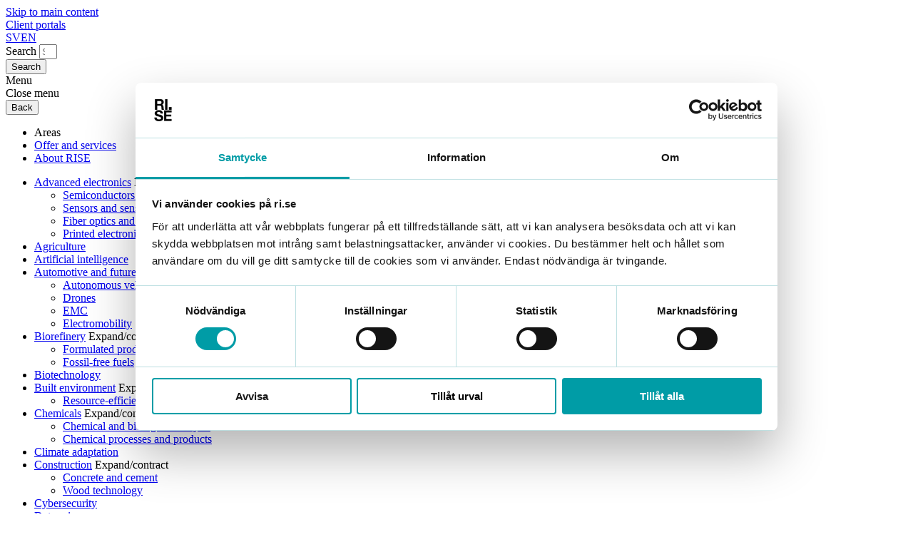

--- FILE ---
content_type: text/html; charset=UTF-8
request_url: https://www.ri.se/en/a-centre-meeting-to-remember
body_size: 13103
content:
<!DOCTYPE html>
<html lang="en" dir="ltr" prefix="og: https://ogp.me/ns#">
  <head>
    <meta charset="utf-8" />
<meta name="description" content="With signs of spring in the air, in April NextBioForm participants met in Lund to present and listen in on the research carried out over the last six months within the centre." />
<link rel="canonical" href="https://www.ri.se/en/a-centre-meeting-to-remember" />
<link rel="shortlink" href="https://www.ri.se/en/node/26969" />
<link rel="image_src" href="https://www.ri.se/sites/default/files/styles/full_width_opengraph/public/2024/06/centerm%C3%B6te%20NBF%20RISE%20%281600%20x%201000%20px%29_2.png?h=2aa300aa" />
<meta property="og:site_name" content="RISE" />
<meta property="og:type" content="website" />
<meta property="og:url" content="https://www.ri.se/en/a-centre-meeting-to-remember" />
<meta property="og:title" content="A centre meeting to remember! | RISE" />
<meta property="og:description" content="With signs of spring in the air, in April NextBioForm participants met in Lund to present and listen in on the research carried out over the last six months within the centre." />
<meta property="og:image" content="https://www.ri.se/sites/default/files/styles/full_width_opengraph/public/2024/06/centerm%C3%B6te%20NBF%20RISE%20%281600%20x%201000%20px%29_2.png?h=2aa300aa" />
<meta property="og:image:width" content="1200" />
<meta property="og:image:height" content="630" />
<meta property="og:image:alt" content="Center meeting NextBioForm" />
<meta name="twitter:card" content="summary" />
<meta name="twitter:title" content="A centre meeting to remember! | RISE" />
<meta name="twitter:creator" content="@risesweden" />
<meta name="twitter:image:alt" content="Center meeting NextBioForm" />
<meta name="twitter:image" content="https://www.ri.se/sites/default/files/styles/full_width_opengraph/public/2024/06/centerm%C3%B6te%20NBF%20RISE%20%281600%20x%201000%20px%29_2.png?h=2aa300aa" />
<meta name="Generator" content="Drupal 11 (https://www.drupal.org)" />
<meta name="MobileOptimized" content="width" />
<meta name="HandheldFriendly" content="true" />
<meta name="viewport" content="width=device-width, initial-scale=1, maximum-scale=5, user-scalable=yes" />
<script type="application/ld+json">{
    "@context": "https://schema.org",
    "@graph": [
        {
            "@type": "Article",
            "name": "A centre meeting to remember!",
            "headline": "A centre meeting to remember!",
            "description": "With signs of spring in the air, in April NextBioForm participants met in Lund to present and listen in on the research carried out over the last six months within the centre.",
            "image": {
                "@type": "ImageObject",
                "url": "https://www.ri.se/sites/default/files/styles/full_width_opengraph/public/2024/06/centerm%C3%B6te%20NBF%20RISE%20%281600%20x%201000%20px%29_2.png?h=2aa300aa"
            },
            "dateModified": "Tue, 06/18/2024 - 11:34",
            "author": {
                "@type": "Person",
                "name": "Jessica Holm"
            },
            "publisher": {
                "@type": "Organization",
                "name": "Research Institute Sweden RISE"
            },
            "mainEntityOfPage": "https://www.ri.se/en/a-centre-meeting-to-remember"
        }
    ]
}</script>
<link rel="alternate" hreflang="sv" href="https://www.ri.se/sv/ett-centermote-att-minnas" />
<link rel="alternate" hreflang="en" href="https://www.ri.se/en/a-centre-meeting-to-remember" />

    <!-- Google Tag Manager -->
    <script>(function(w,d,s,l,i){w[l]=w[l]||[];w[l].push({'gtm.start':
            new Date().getTime(),event:'gtm.js'});var f=d.getElementsByTagName(s)[0],
          j=d.createElement(s),dl=l!='dataLayer'?'&l='+l:'';j.async=true;j.src=
          'https://www.googletagmanager.com/gtm.js?id='+i+dl;f.parentNode.insertBefore(j,f);
      })(window,document,'script','dataLayer','GTM-T5ZVNZF');</script>
    <!-- End Google Tag Manager -->
    <script src="https://static.rekai.se/1559bf48.js" defer></script>
    <link rel="apple-touch-icon" sizes="180x180" href="/apple-touch-icon.png">
    <link rel="icon" type="image/png" sizes="32x32" href="/favicon-32x32.png">
    <link rel="icon" type="image/png" sizes="16x16" href="/favicon-16x16.png">
    <link rel="manifest" href="/site.webmanifest">
    <link rel="mask-icon" href="/safari-pinned-tab.svg" color="#b2bb1e">
    <meta name="msapplication-TileColor" content="#ffffff">
    <meta name="theme-color" content="#ffffff">
    <meta name="format-detection" content="telephone=no">
    <meta name="viewport" content="width=device-width, initial-scale=1, maximum-scale=5, user-scalable=yes">
    <link rel="preload" as="font" href=" /themes/rise/dist/fonts/codeprobold/codeprobold.woff2" type="font/woff2" crossorigin="anonymous">
    <link rel="preload" as="font" href=" /themes/rise/dist/fonts/lato/lato_regular.woff2" type="font/woff2" crossorigin="anonymous">
    <link rel="preload" as="font" href=" /themes/rise/dist/fonts/roboto_mono/roboto_mono_regular.woff2" type="font/woff2" crossorigin="anonymous">

    <title>A centre meeting to remember! | RISE</title>

    <link rel="stylesheet" media="all" href="/sites/default/files/css/css_wmNXzi97TnpCV6v37oFJucTKECwxoJ5Q87h_8_ONCc0.css?delta=0&amp;language=en&amp;theme=innovation&amp;include=[base64]" />
<link rel="stylesheet" media="all" href="/sites/default/files/css/css_5VKs5RW5drYbSsElxnSQqaXZbb3yIQESVm_r1dFXjxc.css?delta=1&amp;language=en&amp;theme=innovation&amp;include=[base64]" />
<link rel="stylesheet" media="print" href="/sites/default/files/css/css_AfpgmClvUrN_3Bu7NOp6_6D1r6jTLy1JqVMn7XYcvMI.css?delta=2&amp;language=en&amp;theme=innovation&amp;include=[base64]" />

    
  </head>
  <body class="node-26969 page-header__group path-node page-node-type-section-news">
    <!-- Google Tag Manager (noscript) -->
    <noscript><iframe src="https://www.googletagmanager.com/ns.html?id=GTM-T5ZVNZF"
                      height="0" width="0" style="display:none;visibility:hidden"></iframe></noscript>
    <!-- End Google Tag Manager (noscript) -->
        <a href="#main-content" class="visually-hidden focusable">
      Skip to main content
    </a>
    
      <div class="dialog-off-canvas-main-canvas" data-off-canvas-main-canvas>
    
  

<header class="header__shell">
  <div class="header__top_bar">
    <nav class="header__top_bar__content u__centered_content">
      <div
        class="header__top_bar__list u__full_flex u__has__list__plain u__gap--xs">
        <div class="header__top_bar__utilities">
                    <span>
      <a href="/en/client-portals-and-team-websites" data-drupal-link-system-path="node/7673">Client portals</a>
          </span>
  


        </div>
        <div class="u__spacer__vertical">
        </div>
        <div class="header__top_bar__languages">
              <span hreflang="sv" data-drupal-link-system-path="node/26969" class="header__top_bar__language_link"><a href="/sv/ett-centermote-att-minnas" class="language-link" hreflang="sv" data-drupal-link-system-path="node/26969">SV</a></span><span hreflang="en" data-drupal-link-system-path="node/26969" class="header__top_bar__language_link is-active" aria-current="page"><a href="/en/a-centre-meeting-to-remember" class="language-link is-active" hreflang="en" data-drupal-link-system-path="node/26969" aria-current="page">EN</a></span>

        </div>
      </div>
    </nav>
  </div>
  <div class="header__main_area u__centered_content u__full_flex">
    <div class="header__site-branding">
        <a href="https://www.ri.se/en" class="logo site-branding__logo" title="Hem" rel="home">
  </a>


    </div>
    <div class="header__actions u__full_flex">
      <div class="header__search">
          

<form action="/" method="get" id="search-block-form--2" accept-charset="UTF-8">
  <div class="js-form-item form-item js-form-type-search form-item-q js-form-item-q form-no-label">
      <label for="edit-q--2" class="visually-hidden">Search</label>
        <input title="Enter the terms you wish to search for." data-drupal-selector="edit-q" type="search" id="edit-q--2" name="q" value="" size="1" maxlength="128" placeholder="Search entire RI.SE" class="form-search" />

        </div>
<div data-drupal-selector="edit-actions" class="form-actions js-form-wrapper form-wrapper" id="edit-actions--2"><input data-drupal-selector="edit-submit" type="submit" id="edit-submit--2" value="Search" class="button js-form-submit form-submit" />
</div>

</form>




      </div>
      <div class="btn btn__green__light header__burger header__menu__trigger">
        Menu
      </div>
      <div class="btn btn__white header__close__nav header__menu__trigger">
        Close menu
      </div>
    </div>
  </div>
  <div class="header__menu__main">
    <div class="u__centered_content">
      
                    
          
<nav class="site_menu__shell u__has__list__plain">
  <div class="site_menu__wrapper">
    <button class="site_menu__back"> Back</button>
    <ul class="site_menu__top u__full_flex">
                              
        <li class="site_menu__topitem has-children ">
                      <span
              class="site_menu__toplink site_menu__toplink--nolink"
              data-site-menu-toplink
              data-site-menu-id=""
            >
              Areas
            </span>
                  </li>
                              
        <li class="site_menu__topitem has-children ">
                                    <a
                href="/en/offering-and-collaboration"
                class="site_menu__toplink"
                data-site-menu-toplink
                data-site-menu-id="/en/offering-and-collaboration"
              >
                Offer and services
              </a>
                              </li>
                              
        <li class="site_menu__topitem has-children ">
                                    <a
                href="/en/about-rise"
                class="site_menu__toplink"
                data-site-menu-toplink
                data-site-menu-id="/en/about-rise"
              >
                About RISE
              </a>
                              </li>
          </ul>

    <div class="site_menu__wrapper__submenu">
                                  <div
            class="site_menu__source"
            data-site-menu-source
            data-site-menu-id=""
          >
                          <ul class="site_menu__submenu" data-site-menu-submenu>
    
          
      <li class="site_menu__item site_menu__item--level-1 has-children ">
                  <span class="site_menu__list_item__inside">
            <a href="/en/advanced-electronics" class="site_menu__link" data-drupal-link-system-path="node/30881">Advanced electronics</a>
                          <span class="site_menu__item_below__toggle">Expand/contract</span>
                      </span>
                                        <ul class="site_menu__sub_submenu site_menu__level--2">
    
          
      <li class="site_menu__item site_menu__item--level-2  ">
                  <span class="site_menu__list_item__inside">
            <a href="/en/advanced-electronics/semiconductors-and-power-electronics" class="site_menu__link" data-drupal-link-system-path="node/30975">Semiconductors and power electronics</a>
                      </span>
                          </li>
          
      <li class="site_menu__item site_menu__item--level-2  ">
                  <span class="site_menu__list_item__inside">
            <a href="/en/advanced-electronics/sensors-and-sensor-systems" class="site_menu__link" data-drupal-link-system-path="node/30945">Sensors and sensor systems</a>
                      </span>
                          </li>
          
      <li class="site_menu__item site_menu__item--level-2  ">
                  <span class="site_menu__list_item__inside">
            <a href="/en/advanced-electronics/fiber-optics-and-photonics" class="site_menu__link" data-drupal-link-system-path="node/30892">Fiber optics and photonics</a>
                      </span>
                          </li>
          
      <li class="site_menu__item site_menu__item--level-2  ">
                  <span class="site_menu__list_item__inside">
            <a href="/en/advanced-electronics/printed-electronics" class="site_menu__link" data-drupal-link-system-path="node/30961">Printed electronics</a>
                      </span>
                          </li>
        </ul>
  
                          </li>
          
      <li class="site_menu__item site_menu__item--level-1  ">
                  <span class="site_menu__list_item__inside">
            <a href="/en/agriculture" class="site_menu__link" data-drupal-link-system-path="node/31038">Agriculture</a>
                      </span>
                          </li>
          
      <li class="site_menu__item site_menu__item--level-1  ">
                  <span class="site_menu__list_item__inside">
            <a href="/en/artificial-intelligence" class="site_menu__link" data-drupal-link-system-path="node/30962">Artificial intelligence</a>
                      </span>
                          </li>
          
      <li class="site_menu__item site_menu__item--level-1 has-children ">
                  <span class="site_menu__list_item__inside">
            <a href="/en/automotive-and-future-transport" class="site_menu__link" data-drupal-link-system-path="node/31004">Automotive and future transport</a>
                          <span class="site_menu__item_below__toggle">Expand/contract</span>
                      </span>
                                        <ul class="site_menu__sub_submenu site_menu__level--2">
    
          
      <li class="site_menu__item site_menu__item--level-2  ">
                  <span class="site_menu__list_item__inside">
            <a href="/en/automotive-and-future-transport/autonomous-vehicles" class="site_menu__link" data-drupal-link-system-path="node/30960">Autonomous vehicles</a>
                      </span>
                          </li>
          
      <li class="site_menu__item site_menu__item--level-2  ">
                  <span class="site_menu__list_item__inside">
            <a href="/en/node/30929" class="site_menu__link" data-drupal-link-system-path="node/30929">Drones</a>
                      </span>
                          </li>
          
      <li class="site_menu__item site_menu__item--level-2  ">
                  <span class="site_menu__list_item__inside">
            <a href="/en/automotive-and-future-transport/emc" class="site_menu__link" data-drupal-link-system-path="node/30899">EMC</a>
                      </span>
                          </li>
          
      <li class="site_menu__item site_menu__item--level-2  ">
                  <span class="site_menu__list_item__inside">
            <a href="/en/automotive-and-future-transport/electromobility" class="site_menu__link" data-drupal-link-system-path="node/30948">Electromobility</a>
                      </span>
                          </li>
        </ul>
  
                          </li>
          
      <li class="site_menu__item site_menu__item--level-1 has-children ">
                  <span class="site_menu__list_item__inside">
            <a href="/en/biorefinery" class="site_menu__link" data-drupal-link-system-path="node/30938">Biorefinery</a>
                          <span class="site_menu__item_below__toggle">Expand/contract</span>
                      </span>
                                        <ul class="site_menu__sub_submenu site_menu__level--2">
    
          
      <li class="site_menu__item site_menu__item--level-2  ">
                  <span class="site_menu__list_item__inside">
            <a href="/en/biorefinery/formulated-products" class="site_menu__link" data-drupal-link-system-path="node/31025">Formulated products</a>
                      </span>
                          </li>
          
      <li class="site_menu__item site_menu__item--level-2  ">
                  <span class="site_menu__list_item__inside">
            <a href="/en/biorefinery/fossil-free-fuels" class="site_menu__link" data-drupal-link-system-path="node/31008">Fossil-free fuels</a>
                      </span>
                          </li>
        </ul>
  
                          </li>
          
      <li class="site_menu__item site_menu__item--level-1  ">
                  <span class="site_menu__list_item__inside">
            <a href="/en/biotechnology" class="site_menu__link" data-drupal-link-system-path="node/31167">Biotechnology</a>
                      </span>
                          </li>
          
      <li class="site_menu__item site_menu__item--level-1 has-children ">
                  <span class="site_menu__list_item__inside">
            <a href="/en/built-environment" class="site_menu__link" data-drupal-link-system-path="node/30927">Built environment</a>
                          <span class="site_menu__item_below__toggle">Expand/contract</span>
                      </span>
                                        <ul class="site_menu__sub_submenu site_menu__level--2">
    
          
      <li class="site_menu__item site_menu__item--level-2  ">
                  <span class="site_menu__list_item__inside">
            <a href="/en/built-environment/resource-efficient-cities" class="site_menu__link" data-drupal-link-system-path="node/30926">Resource-efficient cities</a>
                      </span>
                          </li>
        </ul>
  
                          </li>
          
      <li class="site_menu__item site_menu__item--level-1 has-children ">
                  <span class="site_menu__list_item__inside">
            <a href="/en/chemicals" class="site_menu__link" data-drupal-link-system-path="node/30867">Chemicals</a>
                          <span class="site_menu__item_below__toggle">Expand/contract</span>
                      </span>
                                        <ul class="site_menu__sub_submenu site_menu__level--2">
    
          
      <li class="site_menu__item site_menu__item--level-2  ">
                  <span class="site_menu__list_item__inside">
            <a href="/en/chemicals/chemical-and-biological-analysis" class="site_menu__link" data-drupal-link-system-path="node/30878">Chemical and biological analysis</a>
                      </span>
                          </li>
          
      <li class="site_menu__item site_menu__item--level-2  ">
                  <span class="site_menu__list_item__inside">
            <a href="/en/chemicals/chemical-products-and-processes" class="site_menu__link" data-drupal-link-system-path="node/30887">Chemical processes and products</a>
                      </span>
                          </li>
        </ul>
  
                          </li>
          
      <li class="site_menu__item site_menu__item--level-1  ">
                  <span class="site_menu__list_item__inside">
            <a href="/en/climate-adaptation" class="site_menu__link" data-drupal-link-system-path="node/30924">Climate adaptation</a>
                      </span>
                          </li>
          
      <li class="site_menu__item site_menu__item--level-1 has-children ">
                  <span class="site_menu__list_item__inside">
            <a href="/en/construction" class="site_menu__link" data-drupal-link-system-path="node/30907">Construction</a>
                          <span class="site_menu__item_below__toggle">Expand/contract</span>
                      </span>
                                        <ul class="site_menu__sub_submenu site_menu__level--2">
    
          
      <li class="site_menu__item site_menu__item--level-2  ">
                  <span class="site_menu__list_item__inside">
            <a href="/en/construction/concrete-and-cement" class="site_menu__link" data-drupal-link-system-path="node/30900">Concrete and cement</a>
                      </span>
                          </li>
          
      <li class="site_menu__item site_menu__item--level-2  ">
                  <span class="site_menu__list_item__inside">
            <a href="/en/construction/wood-technology" class="site_menu__link" data-drupal-link-system-path="node/30942">Wood technology</a>
                      </span>
                          </li>
        </ul>
  
                          </li>
          
      <li class="site_menu__item site_menu__item--level-1  ">
                  <span class="site_menu__list_item__inside">
            <a href="/en/cyber-security" class="site_menu__link" data-drupal-link-system-path="node/30869">Cybersecurity</a>
                      </span>
                          </li>
          
      <li class="site_menu__item site_menu__item--level-1  ">
                  <span class="site_menu__list_item__inside">
            <a href="/en/data-science" class="site_menu__link" data-drupal-link-system-path="node/30979">Data science</a>
                      </span>
                          </li>
          
      <li class="site_menu__item site_menu__item--level-1  ">
                  <span class="site_menu__list_item__inside">
            <a href="/en/digital-infrastructure" class="site_menu__link" data-drupal-link-system-path="node/30976">Digital infrastructure</a>
                      </span>
                          </li>
          
      <li class="site_menu__item site_menu__item--level-1  ">
                  <span class="site_menu__list_item__inside">
            <a href="/en/digitalisation" class="site_menu__link" data-drupal-link-system-path="node/30986">Digitalisation</a>
                      </span>
                          </li>
          
      <li class="site_menu__item site_menu__item--level-1 has-children ">
                  <span class="site_menu__list_item__inside">
            <a href="/en/energy-and-electrification" class="site_menu__link" data-drupal-link-system-path="node/31044">Energy and electrification</a>
                          <span class="site_menu__item_below__toggle">Expand/contract</span>
                      </span>
                                        <ul class="site_menu__sub_submenu site_menu__level--2">
    
          
      <li class="site_menu__item site_menu__item--level-2 has-children ">
                  <span class="site_menu__list_item__inside">
            <a href="/en/energy-and-electrification/energy-storage" class="site_menu__link" data-drupal-link-system-path="node/31036">Energy storage</a>
                          <span class="site_menu__item_below__toggle">Expand/contract</span>
                      </span>
                                        <ul class="site_menu__sub_submenu site_menu__level--3">
    
          
      <li class="site_menu__item site_menu__item--level-3  ">
                  <span class="site_menu__list_item__inside">
            <a href="/en/energy-and-electrification/energy-storage/batteries" class="site_menu__link" data-drupal-link-system-path="node/31045">Batteries</a>
                      </span>
                          </li>
          
      <li class="site_menu__item site_menu__item--level-3  ">
                  <span class="site_menu__list_item__inside">
            <a href="/en/energy-and-electrification/energy-storage/hydrogen" class="site_menu__link" data-drupal-link-system-path="node/31055">Hydrogen</a>
                      </span>
                          </li>
        </ul>
  
                          </li>
          
      <li class="site_menu__item site_menu__item--level-2 has-children ">
                  <span class="site_menu__list_item__inside">
            <a href="/en/energy-and-electrification/power-production" class="site_menu__link" data-drupal-link-system-path="node/31003">Power production</a>
                          <span class="site_menu__item_below__toggle">Expand/contract</span>
                      </span>
                                        <ul class="site_menu__sub_submenu site_menu__level--3">
    
          
      <li class="site_menu__item site_menu__item--level-3  ">
                  <span class="site_menu__list_item__inside">
            <a href="/en/energy-and-electrification/power-production/nuclear-power" class="site_menu__link" data-drupal-link-system-path="node/30922">Nuclear power</a>
                      </span>
                          </li>
          
      <li class="site_menu__item site_menu__item--level-3  ">
                  <span class="site_menu__list_item__inside">
            <a href="/en/energy-and-electrification/power-production/solar-energy" class="site_menu__link" data-drupal-link-system-path="node/30925">Solar energy</a>
                      </span>
                          </li>
          
      <li class="site_menu__item site_menu__item--level-3  ">
                  <span class="site_menu__list_item__inside">
            <a href="/en/energy-and-electrification/power-production/wind-power" class="site_menu__link" data-drupal-link-system-path="node/30931">Wind power</a>
                      </span>
                          </li>
        </ul>
  
                          </li>
          
      <li class="site_menu__item site_menu__item--level-2  ">
                  <span class="site_menu__list_item__inside">
            <a href="/en/energy-and-electrification/energy-transmission" class="site_menu__link" data-drupal-link-system-path="node/31037">Power transfer</a>
                      </span>
                          </li>
          
      <li class="site_menu__item site_menu__item--level-2  ">
                  <span class="site_menu__list_item__inside">
            <a href="/en/energy-and-electrification/energy-optimisation" class="site_menu__link" data-drupal-link-system-path="node/31054">Energy efficiency</a>
                      </span>
                          </li>
        </ul>
  
                          </li>
          
      <li class="site_menu__item site_menu__item--level-1  ">
                  <span class="site_menu__list_item__inside">
            <a href="/en/fire-safety" class="site_menu__link" data-drupal-link-system-path="node/30868">Fire safety</a>
                      </span>
                          </li>
          
      <li class="site_menu__item site_menu__item--level-1  ">
                  <span class="site_menu__list_item__inside">
            <a href="/en/food" class="site_menu__link" data-drupal-link-system-path="node/31035">Food</a>
                      </span>
                          </li>
          
      <li class="site_menu__item site_menu__item--level-1 has-children ">
                  <span class="site_menu__list_item__inside">
            <a href="/en/health-and-life-science" class="site_menu__link" data-drupal-link-system-path="node/31142">Health and life science</a>
                          <span class="site_menu__item_below__toggle">Expand/contract</span>
                      </span>
                                        <ul class="site_menu__sub_submenu site_menu__level--2">
    
          
      <li class="site_menu__item site_menu__item--level-2  ">
                  <span class="site_menu__list_item__inside">
            <a href="/en/health-and-life-science/drug-development" class="site_menu__link" data-drupal-link-system-path="node/31096">Drug development</a>
                      </span>
                          </li>
          
      <li class="site_menu__item site_menu__item--level-2  ">
                  <span class="site_menu__list_item__inside">
            <a href="/en/health-and-life-science/digital-health" class="site_menu__link" data-drupal-link-system-path="node/30951">E-health</a>
                      </span>
                          </li>
          
      <li class="site_menu__item site_menu__item--level-2  ">
                  <span class="site_menu__list_item__inside">
            <a href="/en/health-and-life-science/medtech" class="site_menu__link" data-drupal-link-system-path="node/31140">MedTech</a>
                      </span>
                          </li>
        </ul>
  
                          </li>
          
      <li class="site_menu__item site_menu__item--level-1 has-children ">
                  <span class="site_menu__list_item__inside">
            <a href="/en/infrastructure" class="site_menu__link" data-drupal-link-system-path="node/30909">Infrastructure</a>
                          <span class="site_menu__item_below__toggle">Expand/contract</span>
                      </span>
                                        <ul class="site_menu__sub_submenu site_menu__level--2">
    
          
      <li class="site_menu__item site_menu__item--level-2  ">
                  <span class="site_menu__list_item__inside">
            <a href="/en/infrastructure/water" class="site_menu__link" data-drupal-link-system-path="node/30940">Water</a>
                      </span>
                          </li>
        </ul>
  
                          </li>
          
      <li class="site_menu__item site_menu__item--level-1  ">
                  <span class="site_menu__list_item__inside">
            <a href="/en/maritime" class="site_menu__link" data-drupal-link-system-path="node/30990">Maritime</a>
                      </span>
                          </li>
          
      <li class="site_menu__item site_menu__item--level-1 has-children ">
                  <span class="site_menu__list_item__inside">
            <a href="/en/materials-and-durability" class="site_menu__link" data-drupal-link-system-path="node/30991">Materials and durability</a>
                          <span class="site_menu__item_below__toggle">Expand/contract</span>
                      </span>
                                        <ul class="site_menu__sub_submenu site_menu__level--2">
    
          
      <li class="site_menu__item site_menu__item--level-2  ">
                  <span class="site_menu__list_item__inside">
            <a href="/en/materials-and-durability/plastics" class="site_menu__link" data-drupal-link-system-path="node/31010">Plastics</a>
                      </span>
                          </li>
          
      <li class="site_menu__item site_menu__item--level-2  ">
                  <span class="site_menu__list_item__inside">
            <a href="/en/materials-and-durability/composites" class="site_menu__link" data-drupal-link-system-path="node/31086">Composites</a>
                      </span>
                          </li>
          
      <li class="site_menu__item site_menu__item--level-2  ">
                  <span class="site_menu__list_item__inside">
            <a href="/en/materials-and-durability/textiles" class="site_menu__link" data-drupal-link-system-path="node/31024">Textiles</a>
                      </span>
                          </li>
          
      <li class="site_menu__item site_menu__item--level-2  ">
                  <span class="site_menu__list_item__inside">
            <a href="/en/materials-and-durability/biobased-materials" class="site_menu__link" data-drupal-link-system-path="node/31007">Biobased materials</a>
                      </span>
                          </li>
          
      <li class="site_menu__item site_menu__item--level-2  ">
                  <span class="site_menu__list_item__inside">
            <a href="/en/materials-and-durability/corrosion" class="site_menu__link" data-drupal-link-system-path="node/31046">Corrosion</a>
                      </span>
                          </li>
        </ul>
  
                          </li>
          
      <li class="site_menu__item site_menu__item--level-1 has-children ">
                  <span class="site_menu__list_item__inside">
            <a href="/en/metrology" class="site_menu__link" data-drupal-link-system-path="node/31034">Metrology and measurement technology</a>
                          <span class="site_menu__item_below__toggle">Expand/contract</span>
                      </span>
                                        <ul class="site_menu__sub_submenu site_menu__level--2">
    
          
      <li class="site_menu__item site_menu__item--level-2  ">
                  <span class="site_menu__list_item__inside">
            <a href="/en/metrology/national-metrology-institute" class="site_menu__link" data-drupal-link-system-path="node/31023">National laboratory</a>
                      </span>
                          </li>
        </ul>
  
                          </li>
          
      <li class="site_menu__item site_menu__item--level-1 has-children ">
                  <span class="site_menu__list_item__inside">
            <a href="/en/mobility-and-transport-system" class="site_menu__link" data-drupal-link-system-path="node/31039">Mobility and transportation systems</a>
                          <span class="site_menu__item_below__toggle">Expand/contract</span>
                      </span>
                                        <ul class="site_menu__sub_submenu site_menu__level--2">
    
          
      <li class="site_menu__item site_menu__item--level-2  ">
                  <span class="site_menu__list_item__inside">
            <a href="/en/mobility-and-transport-systems/logistics" class="site_menu__link" data-drupal-link-system-path="node/31043">Logistics</a>
                      </span>
                          </li>
          
      <li class="site_menu__item site_menu__item--level-2  ">
                  <span class="site_menu__list_item__inside">
            <a href="/en/mobility-and-transport-systems/mobility" class="site_menu__link" data-drupal-link-system-path="node/30988">Mobility</a>
                      </span>
                          </li>
        </ul>
  
                          </li>
          
      <li class="site_menu__item site_menu__item--level-1 has-children ">
                  <span class="site_menu__list_item__inside">
            <a href="/en/packaging" class="site_menu__link" data-drupal-link-system-path="node/30901">Packaging</a>
                          <span class="site_menu__item_below__toggle">Expand/contract</span>
                      </span>
                                        <ul class="site_menu__sub_submenu site_menu__level--2">
    
          
      <li class="site_menu__item site_menu__item--level-2  ">
                  <span class="site_menu__list_item__inside">
            <a href="/en/packaging/pulp-and-paper" class="site_menu__link" data-drupal-link-system-path="node/30947">Pulp and paper</a>
                      </span>
                          </li>
        </ul>
  
                          </li>
          
      <li class="site_menu__item site_menu__item--level-1 has-children ">
                  <span class="site_menu__list_item__inside">
            <a href="/en/production-and-manufacturing" class="site_menu__link" data-drupal-link-system-path="node/30906">Production and manufacturing</a>
                          <span class="site_menu__item_below__toggle">Expand/contract</span>
                      </span>
                                        <ul class="site_menu__sub_submenu site_menu__level--2">
    
          
      <li class="site_menu__item site_menu__item--level-2  ">
                  <span class="site_menu__list_item__inside">
            <a href="/en/production-and-manufacturing/additive-manufacturing" class="site_menu__link" data-drupal-link-system-path="node/30952">Additive manufacturing</a>
                      </span>
                          </li>
          
      <li class="site_menu__item site_menu__item--level-2  ">
                  <span class="site_menu__list_item__inside">
            <a href="/en/production-and-manufacturing/casting" class="site_menu__link" data-drupal-link-system-path="node/30974">Casting</a>
                      </span>
                          </li>
        </ul>
  
                          </li>
          
      <li class="site_menu__item site_menu__item--level-1 has-children ">
                  <span class="site_menu__list_item__inside">
            <a href="/en/quantum-technology" class="site_menu__link" data-drupal-link-system-path="node/30971">Quantum technology</a>
                          <span class="site_menu__item_below__toggle">Expand/contract</span>
                      </span>
                                        <ul class="site_menu__sub_submenu site_menu__level--2">
    
          
      <li class="site_menu__item site_menu__item--level-2  ">
                  <span class="site_menu__list_item__inside">
            <a href="/en/quantum-technology/quantum-sensors" class="site_menu__link" data-drupal-link-system-path="node/31022"> Quantum sensors</a>
                      </span>
                          </li>
        </ul>
  
                          </li>
          
      <li class="site_menu__item site_menu__item--level-1  ">
                  <span class="site_menu__list_item__inside">
            <a href="/en/space" class="site_menu__link" data-drupal-link-system-path="node/30970">Space</a>
                      </span>
                          </li>
          
      <li class="site_menu__item site_menu__item--level-1 has-children ">
                  <span class="site_menu__list_item__inside">
            <a href="/en/system-innovation" class="site_menu__link" data-drupal-link-system-path="node/31165">System innovation</a>
                          <span class="site_menu__item_below__toggle">Expand/contract</span>
                      </span>
                                        <ul class="site_menu__sub_submenu site_menu__level--2">
    
          
      <li class="site_menu__item site_menu__item--level-2  ">
                  <span class="site_menu__list_item__inside">
            <a href="/en/system-innovation/circular-transition" class="site_menu__link" data-drupal-link-system-path="node/30902">Circular economy</a>
                      </span>
                          </li>
          
      <li class="site_menu__item site_menu__item--level-2  ">
                  <span class="site_menu__list_item__inside">
            <a href="/en/system-innovation/innovation-management" class="site_menu__link" data-drupal-link-system-path="node/30918">Innovation management</a>
                      </span>
                          </li>
        </ul>
  
                          </li>
          
      <li class="site_menu__item site_menu__item--level-1 has-children ">
                  <span class="site_menu__list_item__inside">
            <a href="/en/systemic-transformation" class="site_menu__link" data-drupal-link-system-path="node/30967">Systemic transformation</a>
                          <span class="site_menu__item_below__toggle">Expand/contract</span>
                      </span>
                                        <ul class="site_menu__sub_submenu site_menu__level--2">
    
          
      <li class="site_menu__item site_menu__item--level-2  ">
                  <span class="site_menu__list_item__inside">
            <a href="/en/systemic-transformation/lifelong-learning" class="site_menu__link" data-drupal-link-system-path="node/30944">Lifelong learning</a>
                      </span>
                          </li>
          
      <li class="site_menu__item site_menu__item--level-2  ">
                  <span class="site_menu__list_item__inside">
            <a href="/en/systemic-transformation/service-innovation" class="site_menu__link" data-drupal-link-system-path="node/30966">Service innovation</a>
                      </span>
                          </li>
        </ul>
  
                          </li>
          
      <li class="site_menu__item site_menu__item--level-1 has-children ">
                  <span class="site_menu__list_item__inside">
            <a href="/en/total-defence-and-crisis-preparedness" class="site_menu__link" data-drupal-link-system-path="node/31040">Total defence and crisis preparedness</a>
                          <span class="site_menu__item_below__toggle">Expand/contract</span>
                      </span>
                                        <ul class="site_menu__sub_submenu site_menu__level--2">
    
          
      <li class="site_menu__item site_menu__item--level-2  ">
                  <span class="site_menu__list_item__inside">
            <a href="/en/total-defence-and-crisis-preparedness/physical-protection-and-safety" class="site_menu__link" data-drupal-link-system-path="node/31115">Physical safety and protection</a>
                      </span>
                          </li>
          
      <li class="site_menu__item site_menu__item--level-2  ">
                  <span class="site_menu__list_item__inside">
            <a href="/en/total-defence-and-crisis-preparedness/security-of-supply" class="site_menu__link" data-drupal-link-system-path="node/31099">Security of supply</a>
                      </span>
                          </li>
          
      <li class="site_menu__item site_menu__item--level-2  ">
                  <span class="site_menu__list_item__inside">
            <a href="/en/total-defence-and-crisis-preparedness/risk-and-security" class="site_menu__link" data-drupal-link-system-path="node/31058">Risk  and safety</a>
                      </span>
                          </li>
        </ul>
  
                          </li>
          
      <li class="site_menu__item site_menu__item--level-1 has-children ">
                  <span class="site_menu__list_item__inside">
            <a href="/en/urban-development" class="site_menu__link" data-drupal-link-system-path="node/30928">Urban development</a>
                          <span class="site_menu__item_below__toggle">Expand/contract</span>
                      </span>
                                        <ul class="site_menu__sub_submenu site_menu__level--2">
    
          
      <li class="site_menu__item site_menu__item--level-2  ">
                  <span class="site_menu__list_item__inside">
            <a href="/en/urban-development/social-innovation" class="site_menu__link" data-drupal-link-system-path="node/31107">Social sustainability in urban development</a>
                      </span>
                          </li>
          
      <li class="site_menu__item site_menu__item--level-2 has-children ">
                  <span class="site_menu__list_item__inside">
            <a href="/en/urban-developent/architecture-and-planning" class="site_menu__link" data-drupal-link-system-path="node/30943">Architecture and planning</a>
                          <span class="site_menu__item_below__toggle">Expand/contract</span>
                      </span>
                                        <ul class="site_menu__sub_submenu site_menu__level--3">
    
          
      <li class="site_menu__item site_menu__item--level-3  ">
                  <span class="site_menu__list_item__inside">
            <a href="/en/urban-developent/architecture-and-planning/neuro-architecture-and-neuro-design" class="site_menu__link" data-drupal-link-system-path="node/31109">Neuroarchitecture and neurodesign</a>
                      </span>
                          </li>
        </ul>
  
                          </li>
          
      <li class="site_menu__item site_menu__item--level-2  ">
                  <span class="site_menu__list_item__inside">
            <a href="/en/urban-developent/preventive-health" class="site_menu__link" data-drupal-link-system-path="node/30923">Preventive health</a>
                      </span>
                          </li>
        </ul>
  
                          </li>
        </ul>
  
          </div>
                                          <div
            class="site_menu__source"
            data-site-menu-source
            data-site-menu-id="/en/offering-and-collaboration"
          >
                          <ul class="site_menu__submenu" data-site-menu-submenu>
    
          
      <li class="site_menu__item site_menu__item--level-1  ">
                  <span class="site_menu__list_item__inside">
            <a href="/en/offer/explore-analyse/future-analysis" class="site_menu__link" data-drupal-link-system-path="node/27040">Future analysis</a>
                      </span>
                          </li>
          
      <li class="site_menu__item site_menu__item--level-1  ">
                  <span class="site_menu__list_item__inside">
            <a href="/en/offer/develop-scale/research-and-development" class="site_menu__link" data-drupal-link-system-path="node/27045">Research and development</a>
                      </span>
                          </li>
          
      <li class="site_menu__item site_menu__item--level-1  ">
                  <span class="site_menu__list_item__inside">
            <a href="/en/services-and-offers/testing-pushes-boundaries-and-builds-trust" class="site_menu__link" data-drupal-link-system-path="node/31128">Testing</a>
                      </span>
                          </li>
          
      <li class="site_menu__item site_menu__item--level-1  ">
                  <span class="site_menu__list_item__inside">
            <a href="/en/offer-and-services/technology-infrastructures-for-development-testing-and-demonstration" class="site_menu__link" data-drupal-link-system-path="node/31130">Technical infrastructure</a>
                      </span>
                          </li>
          
      <li class="site_menu__item site_menu__item--level-1  ">
                  <span class="site_menu__list_item__inside">
            <a href="/en/offer/explore-analyse/policy-development" class="site_menu__link" data-drupal-link-system-path="node/27043">Policy development</a>
                      </span>
                          </li>
          
      <li class="site_menu__item site_menu__item--level-1  ">
                  <span class="site_menu__list_item__inside">
            <a href="/en/offer/explore-analyse/research-and-specialisation" class="site_menu__link" data-drupal-link-system-path="node/27041">Research and specialisation</a>
                      </span>
                          </li>
          
      <li class="site_menu__item site_menu__item--level-1 has-children ">
                  <span class="site_menu__list_item__inside">
            <a href="/en/certification-rise" class="site_menu__link" data-drupal-link-system-path="group/26">Certification</a>
                          <span class="site_menu__item_below__toggle">Expand/contract</span>
                      </span>
                                        <ul class="site_menu__sub_submenu site_menu__level--2">
    
          
      <li class="site_menu__item site_menu__item--level-2  ">
                  <span class="site_menu__list_item__inside">
            <a href="/en/certification-at-rise/management-system-certification" class="site_menu__link" data-drupal-link-system-path="node/7354">Management system certification</a>
                      </span>
                          </li>
          
      <li class="site_menu__item site_menu__item--level-2  ">
                  <span class="site_menu__list_item__inside">
            <a href="/en/certification-rise/personal-certification" class="site_menu__link" data-drupal-link-system-path="node/13484">Personnel certification</a>
                      </span>
                          </li>
          
      <li class="site_menu__item site_menu__item--level-2  ">
                  <span class="site_menu__list_item__inside">
            <a href="/en/certification-rise/product-certification" class="site_menu__link" data-drupal-link-system-path="node/7356">Product certification</a>
                      </span>
                          </li>
          
      <li class="site_menu__item site_menu__item--level-2  ">
                  <span class="site_menu__list_item__inside">
            <a href="/en/offer-and-services/certification/verification-and-validation-of-statements" class="site_menu__link" data-drupal-link-system-path="node/20727">Verification and validation</a>
                      </span>
                          </li>
          
      <li class="site_menu__item site_menu__item--level-2  ">
                  <span class="site_menu__list_item__inside">
            <a href="/en/offer-and-services/certification/impartiality-and-independence-in-certification" class="site_menu__link" data-drupal-link-system-path="node/14509">Impartiality and independence</a>
                      </span>
                          </li>
          
      <li class="site_menu__item site_menu__item--level-2  ">
                  <span class="site_menu__list_item__inside">
            <a href="/en/certification-at-rise/customer-feedback-complaints-and-appeals" class="site_menu__link" data-drupal-link-system-path="node/11996">Feedback and appeals</a>
                      </span>
                          </li>
        </ul>
  
                          </li>
          
      <li class="site_menu__item site_menu__item--level-1  ">
                  <span class="site_menu__list_item__inside">
            <a href="/en/expertise-areas/educations" class="site_menu__link" data-drupal-link-system-path="education-search">Education</a>
                      </span>
                          </li>
          
      <li class="site_menu__item site_menu__item--level-1  ">
                  <span class="site_menu__list_item__inside">
            <a href="/en/offer/explore-analyse/strategic-roadmaps" class="site_menu__link" data-drupal-link-system-path="node/27042">Strategic roadmaps</a>
                      </span>
                          </li>
          
      <li class="site_menu__item site_menu__item--level-1  ">
                  <span class="site_menu__list_item__inside">
            <a href="/en/offer/develop-scale/problem-solving-expert-support" class="site_menu__link" data-drupal-link-system-path="node/27046">Problem solving and expert support</a>
                      </span>
                          </li>
          
      <li class="site_menu__item site_menu__item--level-1  ">
                  <span class="site_menu__list_item__inside">
            <a href="/en/services-and-offers/calibration-to-ensure-that-what-you-measure-is-correct" class="site_menu__link" data-drupal-link-system-path="node/31125">Calibration</a>
                      </span>
                          </li>
          
      <li class="site_menu__item site_menu__item--level-1  ">
                  <span class="site_menu__list_item__inside">
            <a href="/en/services-and-offers/how-to-collaborate-with-rise" class="site_menu__link" data-drupal-link-system-path="node/31272">How to collaborate with RISE</a>
                      </span>
                          </li>
        </ul>
  
          </div>
                                          <div
            class="site_menu__source"
            data-site-menu-source
            data-site-menu-id="/en/about-rise"
          >
                          <ul class="site_menu__submenu" data-site-menu-submenu>
    
          
      <li class="site_menu__item site_menu__item--level-1 has-children ">
                  <span class="site_menu__list_item__inside">
            <a href="/en/about-rise/rise-in-short" class="site_menu__link" data-drupal-link-system-path="node/21330">Operations</a>
                          <span class="site_menu__item_below__toggle">Expand/contract</span>
                      </span>
                                        <ul class="site_menu__sub_submenu site_menu__level--2">
    
          
      <li class="site_menu__item site_menu__item--level-2  ">
                  <span class="site_menu__list_item__inside">
            <a href="/en/about-rise/operations/mission-and-governance" class="site_menu__link" data-drupal-link-system-path="node/3004">Mission &amp; governance</a>
                      </span>
                          </li>
          
      <li class="site_menu__item site_menu__item--level-2  ">
                  <span class="site_menu__list_item__inside">
            <a href="/en/about-rise/operations/quality" class="site_menu__link" data-drupal-link-system-path="node/27028">Quality</a>
                      </span>
                          </li>
          
      <li class="site_menu__item site_menu__item--level-2  ">
                  <span class="site_menu__list_item__inside">
            <a href="/en/about-rise/operations/sustainability-work" class="site_menu__link" data-drupal-link-system-path="node/3057">Sustainability work</a>
                      </span>
                          </li>
          
      <li class="site_menu__item site_menu__item--level-2  ">
                  <span class="site_menu__list_item__inside">
            <a href="/en/about-rise/operations/security" class="site_menu__link" data-drupal-link-system-path="node/17147">Security</a>
                      </span>
                          </li>
          
      <li class="site_menu__item site_menu__item--level-2  ">
                  <span class="site_menu__list_item__inside">
            <a href="/en/about-rise/operations/independence-and-impartiality" class="site_menu__link" data-drupal-link-system-path="node/24679">Independence and impartiality</a>
                      </span>
                          </li>
          
      <li class="site_menu__item site_menu__item--level-2  ">
                  <span class="site_menu__list_item__inside">
            <a href="/en/about-rise/operations/organisation" class="site_menu__link" data-drupal-link-system-path="node/3012">Organisation</a>
                      </span>
                          </li>
          
      <li class="site_menu__item site_menu__item--level-2  ">
                  <span class="site_menu__list_item__inside">
            <a href="/en/about-rise/operations/financial-reports" class="site_menu__link" data-drupal-link-system-path="node/3040">Financial reports</a>
                      </span>
                          </li>
        </ul>
  
                          </li>
          
      <li class="site_menu__item site_menu__item--level-1 has-children ">
                  <span class="site_menu__list_item__inside">
            <a href="/en/about-rise/contact-us" class="site_menu__link" data-drupal-link-system-path="node/20336">Contact us</a>
                          <span class="site_menu__item_below__toggle">Expand/contract</span>
                      </span>
                                        <ul class="site_menu__sub_submenu site_menu__level--2">
    
          
      <li class="site_menu__item site_menu__item--level-2  ">
                  <span class="site_menu__list_item__inside">
            <a href="/en/about-rise/addresses" class="site_menu__link" data-drupal-link-system-path="node/2995">Addresses</a>
                      </span>
                          </li>
          
      <li class="site_menu__item site_menu__item--level-2  ">
                  <span class="site_menu__list_item__inside">
            <a href="https://www.ri.se/sv/sok?types=profile&amp;sort=ao" class="site_menu__link">Our coworkers</a>
                      </span>
                          </li>
          
      <li class="site_menu__item site_menu__item--level-2  ">
                  <span class="site_menu__list_item__inside">
            <a href="/en/om-rise/kontakt/klagomal" class="site_menu__link" data-drupal-link-system-path="node/7973">Complaints</a>
                      </span>
                          </li>
          
      <li class="site_menu__item site_menu__item--level-2  ">
                  <span class="site_menu__list_item__inside">
            <a href="/en/about-rise/contact-us/whistleblowing-service" class="site_menu__link" data-drupal-link-system-path="node/7470">Whistleblowing service</a>
                      </span>
                          </li>
          
      <li class="site_menu__item site_menu__item--level-2  ">
                  <span class="site_menu__list_item__inside">
            <a href="/en/about-rise/contact/digital-signing" class="site_menu__link" data-drupal-link-system-path="node/9173">Digital signing</a>
                      </span>
                          </li>
          
      <li class="site_menu__item site_menu__item--level-2  ">
                  <span class="site_menu__list_item__inside">
            <a href="/en/about-rise/contact-us/invoicing" class="site_menu__link" data-drupal-link-system-path="node/26572">Invoicing</a>
                      </span>
                          </li>
        </ul>
  
                          </li>
          
      <li class="site_menu__item site_menu__item--level-1 has-children ">
                  <span class="site_menu__list_item__inside">
            <a href="/en/news" class="site_menu__link" data-drupal-link-system-path="node/3346">News &amp; press releases</a>
                          <span class="site_menu__item_below__toggle">Expand/contract</span>
                      </span>
                                        <ul class="site_menu__sub_submenu site_menu__level--2">
    
          
      <li class="site_menu__item site_menu__item--level-2  ">
                  <span class="site_menu__list_item__inside">
            <a href="/en/about-rise/news-press-releases/press-images" class="site_menu__link" data-drupal-link-system-path="node/3354">Press images</a>
                      </span>
                          </li>
          
      <li class="site_menu__item site_menu__item--level-2  ">
                  <span class="site_menu__list_item__inside">
            <a href="/en/about-rise/news-press-releases/press-contact" class="site_menu__link" data-drupal-link-system-path="node/3544">Press contact</a>
                      </span>
                          </li>
          
      <li class="site_menu__item site_menu__item--level-2  ">
                  <span class="site_menu__list_item__inside">
            <a href="/en/about-rise/news-press-releases/consultation-responses" class="site_menu__link" data-drupal-link-system-path="node/3041">Consultation responses</a>
                      </span>
                          </li>
          
      <li class="site_menu__item site_menu__item--level-2  ">
                  <span class="site_menu__list_item__inside">
            <a href="/en/event" title="Calendar" class="site_menu__link" data-drupal-link-system-path="events-search">Calendar</a>
                      </span>
                          </li>
          
      <li class="site_menu__item site_menu__item--level-2  ">
                  <span class="site_menu__list_item__inside">
            <a href="/en/about-rise/news-press-releases/trendspotting-from-rise" class="site_menu__link" data-drupal-link-system-path="node/21171">Trendspotting</a>
                      </span>
                          </li>
          
      <li class="site_menu__item site_menu__item--level-2  ">
                  <span class="site_menu__list_item__inside">
            <a href="/en/news/newsletter" class="site_menu__link" data-drupal-link-system-path="node/21599">Newsletter</a>
                      </span>
                          </li>
          
      <li class="site_menu__item site_menu__item--level-2  ">
                  <span class="site_menu__list_item__inside">
            <a href="/en/news/blog" class="site_menu__link" data-drupal-link-system-path="node/19597">Blog</a>
                      </span>
                          </li>
          
      <li class="site_menu__item site_menu__item--level-2  ">
                  <span class="site_menu__list_item__inside">
            <a href="/en/about-rise/research-papers" title="Research papers" class="site_menu__link" data-drupal-link-system-path="node/3689">Research papers</a>
                      </span>
                          </li>
        </ul>
  
                          </li>
          
      <li class="site_menu__item site_menu__item--level-1 has-children ">
                  <span class="site_menu__list_item__inside">
            <a href="/en/about-rise/work-with-us" class="site_menu__link" data-drupal-link-system-path="node/11948">Work with us</a>
                          <span class="site_menu__item_below__toggle">Expand/contract</span>
                      </span>
                                        <ul class="site_menu__sub_submenu site_menu__level--2">
    
          
      <li class="site_menu__item site_menu__item--level-2  ">
                  <span class="site_menu__list_item__inside">
            <a href="/en/about-rise/work-with-us/open-job-positions" class="site_menu__link" data-drupal-link-system-path="node/11167">Open job positions</a>
                      </span>
                          </li>
          
      <li class="site_menu__item site_menu__item--level-2  ">
                  <span class="site_menu__list_item__inside">
            <a href="/en/about-rise/work-with-us/life-at-rise" class="site_menu__link" data-drupal-link-system-path="node/4510">Life at RISE</a>
                      </span>
                          </li>
          
      <li class="site_menu__item site_menu__item--level-2  ">
                  <span class="site_menu__list_item__inside">
            <a href="/en/about-rise/work-with-us/life-at-rise/our-benefits-and-support" class="site_menu__link" data-drupal-link-system-path="node/14636">Our benefits and support</a>
                      </span>
                          </li>
          
      <li class="site_menu__item site_menu__item--level-2  ">
                  <span class="site_menu__list_item__inside">
            <a href="/en/about-rise/work-with-us/we-like-students" class="site_menu__link" data-drupal-link-system-path="node/3282">We like students</a>
                      </span>
                          </li>
        </ul>
  
                          </li>
        </ul>
  
          </div>
                  </div>

          <div class="site_menu__landing_page" data-site-menu-landing>
      </div>
    
  </div>
</nav>





    </div>
  </div>
  <div class="header__bottom_bar">
    <nav class="header__bottom_bar__content u__centered_content">
                <div>
            <span>You are on</span>
            <a href="/en/nextbioform"
               class="menu__group__header__home">NextBioForm</a>
          </div>
          <div>
            <a href="/en">Switch to RI.SE</a>
          </div>
        
    </nav>
  </div>
</header>




    <div id="block-innovation-breadcrumbs">
  
    
      
  <div class="u__centered_content">
  <div class="rise_breadcrumbs__inner">
    
  </div>
</div>

  <div class="area_menu__shell">
  <div class="area_menu__inner u__centered_content u__has__list__plain u__gap--m">
    
  </div>
</div>


  </div>
<div data-drupal-messages-fallback class="hidden"></div>



  <main>
    <a id="main-content" tabindex="-1"></a>
      <div id="block-innovation-content">
  
    
      



<article data-legacy data-legacy-node>
  <div class="Page-content l-container l-extra-vert-padding Section-pressrelease">
    <div class="l-span-A12 l-span-B7">
      
      
    <figure>
  
        <img loading="lazy" alt="Center meeting NextBioForm" title="" src="https://www.ri.se/sites/default/files/styles/postcard_article/public/2024/06/centerm%C3%B6te%20NBF%20RISE%20%281600%20x%201000%20px%29_2.png.webp" width="752" height="470" />



    
    </figure>



      <h1>
<span>A centre meeting to remember!</span>
</h1>
      <p class="date">17 June 2024, 15:38</p>
      

            <div class="intro">
            <p>With signs of spring in the air, in April NextBioForm participants met in Lund to present and listen in on the research carried out over the last six months within the centre.</p>





      </div>
      
      
<div>
            











<div data-component-id="innovation:paragraph_text_image" class="text_image__shell centering__legacy text_image__full_width">
      <div class="u__grid u__grid__2">
            <div class="text_image__body">
        <p>The focus was on research from our PhD students and the recently started projects.&nbsp; We heard everything from topical formulation of sponge phase for the protection of a protease to new alternative methods instead of freeze drying. Each presentation was followed by lively discussions on results and future plans. We also had time for a quick visit to Lund University and got to be there when Johanna Hjalte nailed her thesis!</p><p>In the afternoon, a lively group headed to Kulturen in Lund, where we were given a guided tour and competed to find the five errors that have crept into the historical narratives. The evening was rounded off at Talevski, where we sampled everything from gnocchi and asparagus to pizzas.</p><p>The last day of the Centre meeting ended with a workshop together with the AdBioPro Competence Centre, where the possibilities and difficulties of continuous formulation were discussed.&nbsp;</p>
      </div>
    </div>
  </div>


    </div>


      
    </div>

          <div class="l-hide-on-mobile l-span-B4 l-pre-B1 c-bg_default">
        <nav class="Sub-menu">
          <a href="/en/nextbioform" class="header">
            <h2>NextBioForm</h2>
          </a>
          <div class="links">
            
              <ul class="menu__main menu__group">
              
      <li>
                  <a href="/en/nextbioform/research-at-nextbioform" data-drupal-link-system-path="node/9618">Research</a>
                        </li>
          
      <li>
                  <a href="/en/nextbioform/nextbioforms-partners" data-drupal-link-system-path="node/9652">Partners</a>
                        </li>
          
      <li>
                  <a href="/en/nextbioform/nextbioforms-publications" data-drupal-link-system-path="node/9653">Publications</a>
                        </li>
          
      <li>
                  <a href="/en/nextbioform/news" data-drupal-link-system-path="node/9597">News</a>
                        </li>
          
      <li>
                  <a href="/en/nextbioform/courses-and-events-at-nextbioform" data-drupal-link-system-path="node/14595">Courses and events</a>
                        </li>
          
      <li>
                  <a href="/en/nextbioform/newsletter-from-nextbioform" data-drupal-link-system-path="node/11125">Newsletter</a>
                        </li>
          
      <li>
                  <a href="/en/nextbioform/nextbioforms-organisation" data-drupal-link-system-path="node/9651">Organisation</a>
                        </li>
          
      <li>
                  <a href="/en/nextbioform/contact-us-at-nextbioform" data-drupal-link-system-path="node/9655">Contact us</a>
                        </li>
              </ul>
  


          </div>
        </nav>
      </div>
      </div>

    <div class="Pressrelease-list  Page-content">
    <div class="l-container">
      <div class="l-span-A12 l-span-B10 l-span-C8">
                <div class="Section-pressrelease__list">
          <div class="Section-pressrelease">
      <div class="list-date"><p>2025-02-21</p></div>
    <div class="list-title"><p><a href="/en/ingrid-ramm-improves-the-stability-of-therapeutic-proteins">Ingrid Ramm improves the stability of therapeutic proteins</a></p></div>
      <div class="list-date"><p>2025-02-21</p></div>
    <div class="list-title"><p><a href="/en/amanda-nails-her-thesis-a-milestone-on-the-path-to-a-phd">Amanda nails her thesis – a milestone on the path to a PhD</a></p></div>
      <div class="list-date"><p>2024-12-11</p></div>
    <div class="list-title"><p><a href="/en/greetings-from-the-centre-director-december-2024"> Greetings from the Centre Director December 2024</a></p></div>
      <div class="list-date"><p>2024-12-11</p></div>
    <div class="list-title"><p><a href="/en/the-final-center-meeting">The final center meeting</a></p></div>
      <div class="list-date"><p>2024-12-11</p></div>
    <div class="list-title"><p><a href="/en/zandra-gidlof-now-holds-the-title-of-doctor">Zandra Gidlöf now holds the title of doctor</a></p></div>
      <div class="list-date"><p>2024-10-24</p></div>
    <div class="list-title"><p><a href="/en/greetings-from-the-centre-director-october-2024">Greetings from the Centre Director October 2024</a></p></div>
      <div class="list-date"><p>2024-10-21</p></div>
    <div class="list-title"><p><a href="/en/project-on-how-freeze-dried-carbohydrates-can-stabilize-proteins">Project on how freeze-dried carbohydrates can stabilize proteins</a></p></div>
      <div class="list-date"><p>2024-10-21</p></div>
    <div class="list-title"><p><a href="/en/next-center-meeting-will-take-place-on-20-21-november">Next center meeting will take place on 20-21 November</a></p></div>
      <div class="list-date"><p>2024-10-21</p></div>
    <div class="list-title"><p><a href="/en/hi-there-nicolaas-schipper">Hi there Nicolaas Schipper!</a></p></div>
      <div class="list-date"><p>2024-06-17</p></div>
    <div class="list-title"><p><a href="/en/greetings-from-the-centre-director-june-2024">Greetings from the Centre Director June 2024</a></p></div>
      <div class="list-date"><p>2024-06-17</p></div>
    <div class="list-title"><p><a href="/en/oleogels-as-controlled-delivery-systems-for-probiotics">Oleogels as controlled delivery systems for probiotics</a></p></div>
      <div class="list-date"><p>2024-06-17</p></div>
    <div class="list-title"><p><a href="/en/alternative-drying-technologies-for-biologics">Alternative drying technologies for biologics</a></p></div>
      <div class="list-date"><p>2024-06-17</p></div>
    <div class="list-title"><p><a href="/en/study-on-af4-uv-saxs-as-a-characterisation-method-for-biosamples">Study on AF4-UV-SAXS as a characterisation method for biosamples</a></p></div>
      <div class="list-date"><p>2024-06-17</p></div>
    <div class="list-title"><p><a href="/en/johanna-hjalte-defended-her-thesis">Johanna Hjalte defended her thesis</a></p></div>
      <div class="list-date"><p>2024-06-17</p></div>
    <div class="list-title"><p><a href="/en/a-centre-meeting-to-remember">A centre meeting to remember!</a></p></div>
      <div class="list-date"><p>2024-04-09</p></div>
    <div class="list-title"><p><a href="/en/shuai-bai-investigates-the-encapsulation-capacity-of-freeze-dried-probiotic">Shuai Bai investigates the encapsulation capacity of freeze-dried probiotic</a></p></div>
      <div class="list-date"><p>2024-04-05</p></div>
    <div class="list-title"><p><a href="/en/sample-environment-for-humidity-and-temperature-control-for-saxs-experiments">Sample environment for humidity and temperature control for SAXS experiments</a></p></div>
      <div class="list-date"><p>2024-04-05</p></div>
    <div class="list-title"><p><a href="/en/greetings-from-the-centre-director-5">Greetings from the Centre Director</a></p></div>
      <div class="list-date"><p>2024-04-05</p></div>
    <div class="list-title"><p><a href="/en/new-publication-1">New publication</a></p></div>
      <div class="list-date"><p>2024-04-02</p></div>
    <div class="list-title"><p><a href="/en/hello-there-johan-engblom">Hello there Johan Engblom!</a></p></div>
      <div class="list-date"><p>2023-12-18</p></div>
    <div class="list-title"><p><a href="/en/greetings-from-the-centre-director-4">Greetings from the Centre Director</a></p></div>
      <div class="list-date"><p>2023-12-04</p></div>
    <div class="list-title"><p><a href="/en/new-publication-0">New publication</a></p></div>
      <div class="list-date"><p>2023-12-04</p></div>
    <div class="list-title"><p><a href="/en/whats-happening-at-nextbioform">What&#039;s happening at NextBioForm </a></p></div>
      <div class="list-date"><p>2023-12-04</p></div>
    <div class="list-title"><p><a href="/en/successful-conference-on-drug-development-gathered-experts-in-uppsala">Successful conference on drug development gathered experts in Uppsala </a></p></div>
      <div class="list-date"><p>2023-10-25</p></div>
    <div class="list-title"><p><a href="/en/greetings-from-the-centre-director-3">Greetings from the Centre Director</a></p></div>
      <div class="list-date"><p>2023-09-27</p></div>
    <div class="list-title"><p><a href="/en/nisha-tyagi-successfully-defended-her-licentiate-thesis">Nisha Tyagi successfully defended her licentiate thesis</a></p></div>
      <div class="list-date"><p>2023-09-19</p></div>
    <div class="list-title"><p><a href="/en/interview-stefan-roos-new-member-of-the-nextbioform-board">Interview: Stefan Roos, new member of the NextBioForm board</a></p></div>
      <div class="list-date"><p>2023-09-12</p></div>
    <div class="list-title"><p><a href="/en/extended-funding-for-nextbioform">Extended funding for NextBioForm</a></p></div>
      <div class="list-date"><p>2023-09-06</p></div>
    <div class="list-title"><p><a href="/en/new-publication">New publication</a></p></div>
      <div class="list-date"><p>2023-08-15</p></div>
    <div class="list-title"><p><a href="/en/welcome-to-new-horizons-in-drug-delivery-and-formulation-2023">Welcome to New Horizons in Drug Delivery and Formulation 2023</a></p></div>
      <div class="list-date"><p>2023-06-14</p></div>
    <div class="list-title"><p><a href="/en/greetings-from-the-centre-director-2">Greetings from the Centre Director</a></p></div>
      <div class="list-date"><p>2023-06-08</p></div>
    <div class="list-title"><p><a href="/en/interview-with-dr-ann-terry-max-iv">Interview with Dr. Ann Terry, MAX IV</a></p></div>
      <div class="list-date"><p>2023-05-29</p></div>
    <div class="list-title"><p><a href="/en/new-publication-investigating-thermally-induced-aggregation">New publication: investigating thermally induced aggregation </a></p></div>
      <div class="list-date"><p>2023-05-16</p></div>
    <div class="list-title"><p><a href="/en/spring-welcomed-us-in-lund">Spring welcomed us in Lund</a></p></div>
      <div class="list-date"><p>2023-04-03</p></div>
    <div class="list-title"><p><a href="/en/greetings-from-the-centre-director-1">Greetings from the Centre Director</a></p></div>
      <div class="list-date"><p>2023-03-28</p></div>
    <div class="list-title"><p><a href="/en/vinnovas-closing-conference-for-the-biological-drugs-program">Vinnova&#039;s closing conference for the biological drugs program</a></p></div>
      <div class="list-date"><p>2023-03-28</p></div>
    <div class="list-title"><p><a href="/en/save-the-date-new-horizon-on-drug-delivery-and-formulation">SAVE THE DATE! &quot;New Horizon on drug delivery and formulation&quot; </a></p></div>
      <div class="list-date"><p>2023-03-28</p></div>
    <div class="list-title"><p><a href="/en/personnel-changes">Personnel changes</a></p></div>
      <div class="list-date"><p>2023-03-14</p></div>
    <div class="list-title"><p><a href="/en/beam-on-at-maxiv">Beam on! at MAXIV </a></p></div>
      <div class="list-date"><p>2022-11-24</p></div>
    <div class="list-title"><p><a href="/en/greetings-fron-the-centre-director">Greetings fron the Centre director</a></p></div>
      <div class="list-date"><p>2022-11-17</p></div>
    <div class="list-title"><p><a href="/en/af4-experiments-at-cosaxs">AF4 experiments at CoSAXS </a></p></div>
      <div class="list-date"><p>2022-11-17</p></div>
    <div class="list-title"><p><a href="/en/report-from-the-centre-meeting">Report from the centre meeting</a></p></div>
      <div class="list-date"><p>2022-05-30</p></div>
    <div class="list-title"><p><a href="/en/greetings-from-the-centre-director-0">Greetings from the Centre Director</a></p></div>
      <div class="list-date"><p>2022-05-30</p></div>
    <div class="list-title"><p><a href="/en/2022-05-30-interview-with-phd-student-ekaterina-bogdanova">2022-05-30 Interview with PhD student Ekaterina Bogdanova</a></p></div>
      <div class="list-date"><p>2021-12-16</p></div>
    <div class="list-title"><p><a href="/en/new-partner-nanexa">New partner - Nanexa</a></p></div>
      <div class="list-date"><p>2021-12-14</p></div>
    <div class="list-title"><p><a href="/en/greetings-from-the-centre-director">Greetings from the centre director</a></p></div>
      <div class="list-date"><p>2021-12-14</p></div>
    <div class="list-title"><p><a href="/en/new-board">New board!</a></p></div>
      <div class="list-date"><p>2021-12-14</p></div>
    <div class="list-title"><p><a href="/en/interview-with-phd-ingrid-ramm">Interview with Phd Ingrid Ramm</a></p></div>
      <div class="list-date"><p>2021-09-23</p></div>
    <div class="list-title"><p><a href="/en/with-great-sadness-we-announce-the-passing-away-of-chairman-jonas-fransson">With great sadness we announce the passing away of Chairman Jonas Fransson</a></p></div>
      <div class="list-date"><p>2021-09-02</p></div>
    <div class="list-title"><p><a href="/en/observations-from-the-european-federation-of-pharmaceutical-sciences-eufeps-conference-in-2021">Observations from the European Federation of Pharmaceutical Sciences (EUFEPS) conference in 2021</a></p></div>
      <div class="list-date"><p>2021-09-01</p></div>
    <div class="list-title"><p><a href="/en/qa-with-anna-stenstam-ceo-at-cr">Q&amp;A with Anna Stenstam, CEO at CR</a></p></div>
      <div class="list-date"><p>2021-05-03</p></div>
    <div class="list-title"><p><a href="/en/online-course-on-protein-formulations">Online course on protein formulations</a></p></div>
      <div class="list-date"><p>2021-03-05</p></div>
    <div class="list-title"><p><a href="/en/with-cosaxs-we-can-develop-more-stable-formulations-for-protein-pharmaceuticals">”With CoSAXS we can develop more stable formulations for protein pharmaceuticals”</a></p></div>
      <div class="list-date"><p>2021-02-26</p></div>
    <div class="list-title"><p><a href="/en/fundamental-research-is-key-to-making-biological-drugs-more-accessible">&quot;Fundamental research is key to making biological drugs more accessible&quot;</a></p></div>
      <div class="list-date"><p>2021-01-08</p></div>
    <div class="list-title"><p><a href="/en/new-introductory-course-in-liquid-protein-formulations">New introductory course in liquid protein formulations</a></p></div>
      <div class="list-date"><p>2020-12-04</p></div>
    <div class="list-title"><p><a href="/en/nextbioform-is-an-excellent-example-of-what-it-takes-to-create-real-collaboration-between-the">“NextBioForm is an excellent example of what it takes to create real collaboration between the industry and academy”</a></p></div>
      <div class="list-date"><p>2020-11-02</p></div>
    <div class="list-title"><p><a href="/en/successful-introductory-course-on-quality-by-design-and-design-of-experiment">Successful introductory course on quality by design and design of experiment</a></p></div>
      <div class="list-date"><p>2020-10-26</p></div>
    <div class="list-title"><p><a href="/en/nextbioform-represented-in-the-maxess-portal">NextBioForm represented in the MAXESS portal</a></p></div>
      <div class="list-date"><p>2020-10-26</p></div>
    <div class="list-title"><p><a href="/en/commissioning-work-at-cosaxs-has-now-started">Commissioning work at CoSAXS has now started</a></p></div>
      <div class="list-date"><p>2020-10-12</p></div>
    <div class="list-title"><p><a href="/en/better-biological-medicines">Better biological medicines</a></p></div>
      <div class="list-date"><p>2020-09-30</p></div>
    <div class="list-title"><p><a href="/en/three-new-doctoral-students-to-nextbioform">Three new doctoral students to NextBioForm</a></p></div>
      <div class="list-date"><p>2020-09-23</p></div>
    <div class="list-title"><p><a href="/en/a-new-pair-of-glasses-for-looking-at-protein-surfactant-interactions">A new pair of glasses for looking at protein-surfactant interactions</a></p></div>
      <div class="list-date"><p>2020-09-23</p></div>
    <div class="list-title"><p><a href="/en/they-shed-light-on-protein-conformations-in-the-solid-state">They shed light on protein conformations in the solid state</a></p></div>
      <div class="list-date"><p>2019-12-17</p></div>
    <div class="list-title"><p><a href="/en/improved-biopharmaceuticals-using-x-rays">Improved biopharmaceuticals using X-rays </a></p></div>
      <div class="list-date"><p>2019-10-08</p></div>
    <div class="list-title"><p><a href="/en/svenska-dagbladet-soon-life-will-be-a-lot-easier-for-a-third-of-all-patients">Svenska Dagbladet: Soon, life will be a lot easier for a third of all patients</a></p></div>
      <div class="list-date"><p>2019-10-04</p></div>
    <div class="list-title"><p><a href="/en/joint-workshop-for-nextbioform-and-sddf-27-28-june-2018">Joint workshop for NextBioForm and SDDF 27-28 June 2018</a></p></div>
      <div class="list-date"><p>2019-10-04</p></div>
    <div class="list-title"><p><a href="/en/beam-time-3-4-september-2018">Beam time 3-4 September 2018</a></p></div>
      <div class="list-date"><p>2019-10-04</p></div>
    <div class="list-title"><p><a href="/en/therapeutical-proteins-focus-on-analysis-and-formulations-5-6-february-2019">Therapeutical proteins – focus on analysis and formulations, 5-6 February 2019</a></p></div>
      <div class="list-date"><p>2019-10-04</p></div>
    <div class="list-title"><p><a href="/en/peptalk-the-protein-science-week-14-18-january-2019">PepTalk: The Protein Science Week 14-18 January 2019</a></p></div>
      <div class="list-date"><p>2019-10-04</p></div>
    <div class="list-title"><p><a href="/en/first-publication">First publication</a></p></div>
      <div class="list-date"><p>2019-10-04</p></div>
    <div class="list-title"><p><a href="/en/nextbioform-has-been-granted-prolongation-from-vinnova">NextBioForm has been granted prolongation from Vinnova</a></p></div>
  </div>
        </div>
      </div>
    </div>
  </div>
</article>

  </div>


  </main>


  <footer class="footer__shell">
  <div class="u__centered_content">
    <div class="footer__top">
      <div class="footer__site-branding">
          <a href="https://www.ri.se/en" class="logo site-branding__logo" title="Hem" rel="home">
  </a>


      </div>
    </div>
    <div class="footer__main_area u__full_flex">
        <div class="footer__main u__grid u__grid__2 u__gap--none">
    <div class="footer__content">
      <h2>    RISE Research institutes of Sweden



</h2>
          <p>RISE is Sweden's independent government research institute, with a mission to promote sustainable growth by strengthening business competitiveness public sector innovation. With applied research, more than 130 technology infrastructures for development, testing and demonstration, and interdisciplinary expertise, our more than 3,000 employees offer support and knowledge all the way – from idea to innovation and the step into the market. Through our assignments and collaborations, both nationally and internationally, we contribute to the transition towards a sustainable society.</p>




    </div>
    <div class="footer__links u__grid u__grid__2 u__gap--s">
      <div class="footer__link_list footer__link_list__left">
        <h3></h3>
                          
    
            
    <a class="paragraph__link"  href="/en/about-rise-old">About us</a>
  

                  
    
            
    <a class="paragraph__link"  href="/en/about-rise/contact-us">Contact us</a>
  

                  
    
            
    <a class="paragraph__link"  href="/en/about-rise/addresses">Find our addresses</a>
  

                  
    
            
    <a class="paragraph__link"  href="/en/about-rise/contact-us/invoicing">Invoicing</a>
  

                  
    
            
    <a class="paragraph__link"  href="/en/about-rise/work-with-us">Work at RISE</a>
  





      </div>
      <div class="footer__link_list footer__link_list__right">
        <h3></h3>
                          
    
            
    <a class="paragraph__link"  href="/en/news">Press releases</a>
  

                  
    
            
    <a class="paragraph__link"  href="/en/news/blog">Blog</a>
  

                  
    
            
    <a class="paragraph__link"  href="/en/node/14176">Newsletters</a>
  

                  
    
            
    <a class="paragraph__link"  href="/en/about-rise/news-press-releases/trendspotting-from-rise">Trendspotting</a>
  

                  
    
            
    <a class="paragraph__link"  href="/event-search">Event calendar</a>
  





      </div>
    </div>
  </div>
  <div class="footer__bottom u__grid u__grid__2 u__gap--none">
    <div class="footer__bottom__links u__full_flex u__gap--s">
                        
    
            
    <a class="paragraph__link"  href="/en/about-rise/operations/mission-governance/policy-documents/personal-data-processing">Personal data processing</a>
  

                  
    
            
    <a class="paragraph__link"  href="/en/terms-and-conditions">General terms and conditions</a>
  





    </div>
    <div class="footer__bottom__copyright">
      
    </div>
  </div>


    </div>
  </div>
  <div class="footer__decorative">
  </div>
</footer>



  </div>

    <script>window.dataLayer = window.dataLayer || []; window.dataLayer.push({"drupalLanguage":"en","drupalCountry":"SE","siteName":"RISE","entityLangcode":"en","entityName":"Jessica Holm","entityType":"node","entityBundle":"section_news","entityId":"26969","entityTitle":"A centre meeting to remember!","userUid":0});</script>

    <script type="application/json" data-drupal-selector="drupal-settings-json">{"path":{"baseUrl":"\/","pathPrefix":"en\/","currentPath":"node\/26969","currentPathIsAdmin":false,"isFront":false,"currentLanguage":"en"},"pluralDelimiter":"\u0003","suppressDeprecationErrors":true,"dataLayer":{"defaultLang":"sv","languages":{"sv":{"id":"sv","name":"Swedish","direction":"ltr","weight":-10},"en":{"id":"en","name":"English","direction":"ltr","weight":-9}}},"ajaxTrustedUrl":{"\/":true},"user":{"uid":0,"permissionsHash":"afcd32aeee07fab2d89aab1cc951aae199546931e08282396de80da8c499826c"}}</script>
<script src="/core/assets/vendor/jquery/jquery.min.js?v=4.0.0-rc.1"></script>
<script src="/sites/default/files/js/js_oC5xj3ANj0ZgpicAVTKLFSFFuVkNbEEBsxcdipNO-Zk.js?scope=footer&amp;delta=1&amp;language=en&amp;theme=innovation&amp;include=eJyNz8EOwiAQRdEfauWTyJM-YRLKkGHa2L83unGH7s9d3KTGkHTv2th83KQ1PeGibV1hRNzZjiVN1BvEw6WKC8eUdhiyoZfofHqUHZnTYIgzPlSd9tsVYvvHfY42OCouWriz4BS1sXxlqMxI1wucAnAL"></script>


  </body>
</html>
